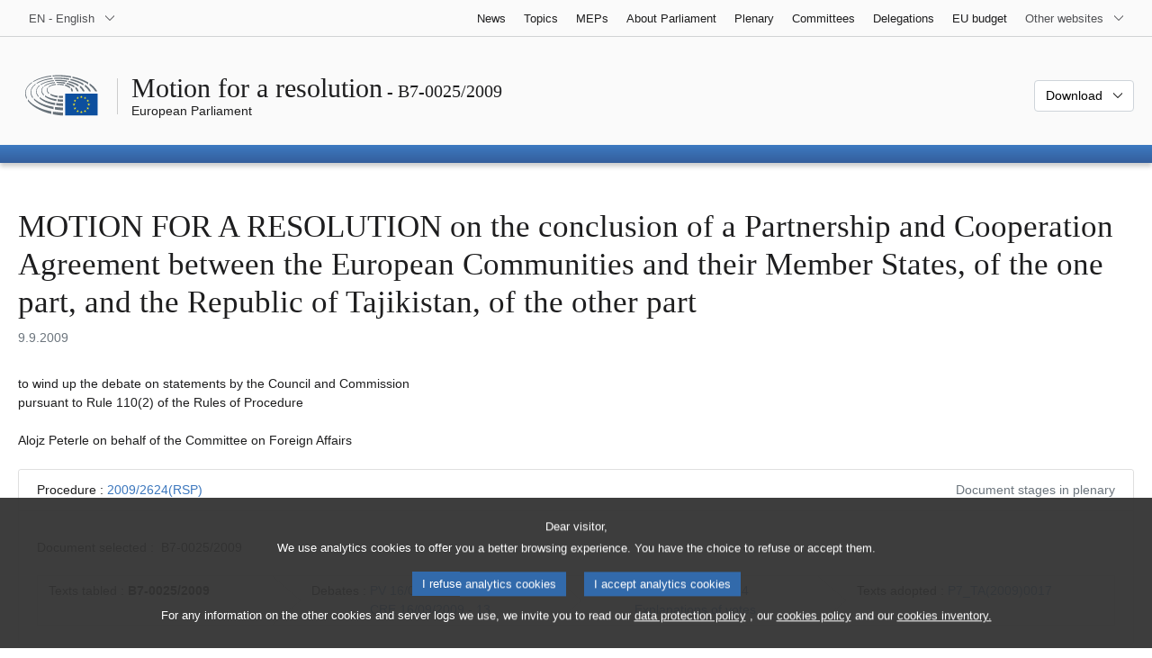

--- FILE ---
content_type: text/html; charset=UTF-8
request_url: https://www.europarl.europa.eu/doceo/document/B-7-2009-0025_EN.html
body_size: 1860
content:
<!DOCTYPE html>
<html lang="en">
<head>
    <meta charset="utf-8">
    <meta name="viewport" content="width=device-width, initial-scale=1">
    <title></title>
    <style>
        body {
            font-family: "Arial";
        }
    </style>
    <script type="text/javascript">
    window.awsWafCookieDomainList = [];
    window.gokuProps = {
"key":"AQIDAHjcYu/GjX+QlghicBgQ/[base64]",
          "iv":"D549NgFCYwAAAR7H",
          "context":"o52LQ02fHadya9NLDy2Sl/JAkcBKJZefn8pYYYc+iHCvT9PFnvOUDrmYaOwCW8DiYbLVpzthm/Bw6kh3AmzOMkt37XQMumW/7KyrPYhEo/ZgnwhFEc6mq0TDmC469lR8zrCtne3xXMMkqMwTcenUmALv1xhzMjc7W+NZkBZCEwGEyghoKZXzuF3HolzCQ+j7p8n2aNL7cbA5f1+B+fxASqLKGN/jqwSglKtFv8XTRjYKSF4n6YDILtTa/sarTgcaTTwXIDuGRz3NVcDyAO6xybsrEysnVsxbH8xnZ0gxkWX3vcSVI15MGNK2xBF67HJkmgCjeEqOtaaJT0PKwEkI83qmpM99/Pb5rnjquVhFLqyZao1nuZmHqLd4I9ph97ieFMSJtjHdUr+CMaxLIQ=="
};
    </script>
    <script src="https://e3c1b12827d4.5ce583ec.us-east-2.token.awswaf.com/e3c1b12827d4/d7f65e927fcd/f9998b2f6105/challenge.js"></script>
</head>
<body>
    <div id="challenge-container"></div>
    <script type="text/javascript">
        AwsWafIntegration.saveReferrer();
        AwsWafIntegration.checkForceRefresh().then((forceRefresh) => {
            if (forceRefresh) {
                AwsWafIntegration.forceRefreshToken().then(() => {
                    window.location.reload(true);
                });
            } else {
                AwsWafIntegration.getToken().then(() => {
                    window.location.reload(true);
                });
            }
        });
    </script>
    <noscript>
        <h1>JavaScript is disabled</h1>
        In order to continue, we need to verify that you're not a robot.
        This requires JavaScript. Enable JavaScript and then reload the page.
    </noscript>
</body>
</html>

--- FILE ---
content_type: text/html;charset=UTF-8
request_url: https://www.europarl.europa.eu/doceo/document/B-7-2009-0025_EN.html
body_size: 14202
content:
<!doctype html>
<html xmlns="http://www.w3.org/1999/xhtml" lang="en"><head><meta http-equiv="Content-Type" content="text/html; charset=UTF-8" /><meta name="title" content="MOTION FOR A RESOLUTION on the conclusion of a Partnership and Cooperation Agreement between the European Communities and their Member States, of the one part, and the Republic of Tajikistan, of the other part | B7-0025/2009 | European Parliament" /><meta http-equiv="Content-Language" content="en" /><meta name="language" content="en" /><meta name="robots" content="index, follow, noodp, noydir, notranslate" /><meta name="copyright" content="© European Union, 2009 - Source: European Parliament" /><meta name="available" content="09-09-2009" /><meta property="og:title" content="MOTION FOR A RESOLUTION on the conclusion of a Partnership and Cooperation Agreement between the European Communities and their Member States, of the one part, and the Republic of Tajikistan, of the other part | B7-0025/2009 | European Parliament" /><meta property="og:image" content="https://www.europarl.europa.eu/website/common/img/icon/sharelogo_facebook.jpg" /><meta name="viewport" content="width=device-width, initial-scale=1, shrink-to-fit=no" /><meta name="description" content="MOTION FOR A RESOLUTION to wind up the debate on statements by the Council and Commission pursuant to Rule 110(2) of the Rules of Procedure on the conclusion of a Partnership and Cooperation Agreement between the European Communities and their Member States, of the one part, and the Republic of Tajikistan, of the other part Alojz Peterle on behalf of the Committee on Foreign Affairs" /><meta name="author" content="Alojz PETERLE" /><link rel="canonical" href="https://www.europarl.europa.eu/doceo/document/B-7-2009-0025_EN.html" /><link rel="icon" href="/commonFrontResources/evostrap/7.0.0/lib/dist/assets/img/favicon.ico" /><title>MOTION FOR A RESOLUTION on the conclusion of a Partnership and Cooperation Agreement between the European Communities and their Member States, of the one part, and the Republic of Tajikistan, of the other part | B7-0025/2009 | European Parliament</title><link href="/commonFrontResources/evostrap/7.0.0/lib/dist/css/evostrap.css" rel="stylesheet" /><link href="/commonFrontResources/evostrap-doceo/2.0.0/dist/css/doceo.css" rel="stylesheet" /><!--ATI analytics script--><script type="text/javascript" data-tracker-name="ATInternet" defer data-value="/website/webanalytics/ati-doceo.js" src="//www.europarl.europa.eu/website/privacy-policy/privacy-policy.js" ></script></head><body><header class="es_header"><nav class="es_wai-access" aria-label="Navigation accessible"><ul><li><a href="#website-body" class="es_smooth-scroll"><span class="btn btn-primary">Access to page content (press "Enter")</span></a></li><li><a href="#languageSelector" class="es_smooth-scroll"><span class="btn btn-primary">Direct access to language menu (press "Enter")</span></a></li></ul></nav><div class="es_header-top border-bottom mb-3 mb-xl-4 a-i"><div class="container-fluid"><div class="row no-gutters"><div class="col-auto"><div class="es_header-language-selector"><div class="es_dropdown"><button class="es_dropdown-btn" type="button" data-toggle="dropdown" id="languageSelector" aria-expanded="false" aria-controls="languageSelectorDropdownContent"><span class="es_dropdown-label">EN - English</span><span class="es_dropdown-icon"><svg aria-hidden="true" class="es_icon es_icon-arrow" data-show-expanded="false"><use href="#es_icon-arrow"></use></svg><svg aria-hidden="true" class="es_icon es_icon-arrow es_icon-flip-y text-primary" data-show-expanded="true"><use href="#es_icon-arrow"></use></svg></span></button><div class="dropdown-menu" id="languageSelectorDropdownContent"><div class="border border-light"><div><ul class="es_topbar-list list-unstyled">
            <li class="t-x-block"><a class="es_dropdown-item" href="/doceo/document/B-7-2009-0025_BG.html" lang="bg"><span class="t-item">BG - български</span></a></li>
            <li class="t-x-block"><a class="es_dropdown-item" href="/doceo/document/B-7-2009-0025_ES.html" lang="es"><span class="t-item">ES - español</span></a></li>
            <li class="t-x-block"><a class="es_dropdown-item" href="/doceo/document/B-7-2009-0025_CS.html" lang="cs"><span class="t-item">CS - čeština</span></a></li>
            <li class="t-x-block"><a class="es_dropdown-item" href="/doceo/document/B-7-2009-0025_DA.html" lang="da"><span class="t-item">DA - dansk</span></a></li>
            <li class="t-x-block"><a class="es_dropdown-item" href="/doceo/document/B-7-2009-0025_DE.html" lang="de"><span class="t-item">DE - Deutsch</span></a></li>
            <li class="t-x-block"><a class="es_dropdown-item" href="/doceo/document/B-7-2009-0025_ET.html" lang="et"><span class="t-item">ET - eesti keel</span></a></li>
            <li class="t-x-block"><a class="es_dropdown-item" href="/doceo/document/B-7-2009-0025_EL.html" lang="el"><span class="t-item">EL - ελληνικά</span></a></li>
            <li class="t-x-block" data-selected="true"><a class="es_dropdown-item" href="/doceo/document/B-7-2009-0025_EN.html" lang="en"><span class="t-item">EN - English</span></a></li>
            <li class="t-x-block"><a class="es_dropdown-item" href="/doceo/document/B-7-2009-0025_FR.html" lang="fr"><span class="t-item">FR - français</span></a></li>
            <li aria-hidden="true"><span class="text-muted">GA - Gaeilge</span></li>
            <li aria-hidden="true"><span class="text-muted">HR - hrvatski</span></li>
            <li class="t-x-block"><a class="es_dropdown-item" href="/doceo/document/B-7-2009-0025_IT.html" lang="it"><span class="t-item">IT - italiano</span></a></li>
            <li class="t-x-block"><a class="es_dropdown-item" href="/doceo/document/B-7-2009-0025_LV.html" lang="lv"><span class="t-item">LV - latviešu valoda</span></a></li>
            <li class="t-x-block"><a class="es_dropdown-item" href="/doceo/document/B-7-2009-0025_LT.html" lang="lt"><span class="t-item">LT - lietuvių kalba</span></a></li>
            <li class="t-x-block"><a class="es_dropdown-item" href="/doceo/document/B-7-2009-0025_HU.html" lang="hu"><span class="t-item">HU - magyar</span></a></li>
            <li class="t-x-block"><a class="es_dropdown-item" href="/doceo/document/B-7-2009-0025_MT.html" lang="mt"><span class="t-item">MT - Malti</span></a></li>
            <li class="t-x-block"><a class="es_dropdown-item" href="/doceo/document/B-7-2009-0025_NL.html" lang="nl"><span class="t-item">NL - Nederlands</span></a></li>
            <li class="t-x-block"><a class="es_dropdown-item" href="/doceo/document/B-7-2009-0025_PL.html" lang="pl"><span class="t-item">PL - polski</span></a></li>
            <li class="t-x-block"><a class="es_dropdown-item" href="/doceo/document/B-7-2009-0025_PT.html" lang="pt"><span class="t-item">PT - português</span></a></li>
            <li class="t-x-block"><a class="es_dropdown-item" href="/doceo/document/B-7-2009-0025_RO.html" lang="ro"><span class="t-item">RO - română</span></a></li>
            <li class="t-x-block"><a class="es_dropdown-item" href="/doceo/document/B-7-2009-0025_SK.html" lang="sk"><span class="t-item">SK - slovenčina</span></a></li>
            <li class="t-x-block"><a class="es_dropdown-item" href="/doceo/document/B-7-2009-0025_SL.html" lang="sl"><span class="t-item">SL - slovenščina</span></a></li>
            <li class="t-x-block"><a class="es_dropdown-item" href="/doceo/document/B-7-2009-0025_FI.html" lang="fi"><span class="t-item">FI - suomi</span></a></li>
            <li class="t-x-block"><a class="es_dropdown-item" href="/doceo/document/B-7-2009-0025_SV.html" lang="sv"><span class="t-item">SV - svenska</span></a></li>
        </ul></div></div></div></div></div></div><div class="col"><nav class="es_header-other-websites d-flex justify-content-end align-items-center" aria-label="Other websites"><ul class="d-flex list-unstyled"><li class="d-none d-xl-block"><a class="d-xl-flex px-1 align-items-center t-y-block" href="/news/en"><span class="t-item">News</span></a></li><li class="d-none d-xl-block"><a class="d-xl-flex px-1 align-items-center t-y-block" href="/topics/en"><span class="t-item">Topics</span></a></li><li class="d-none d-xl-block"><a class="d-xl-flex px-1 align-items-center t-y-block" href="/meps/en"><span class="t-item">MEPs</span></a></li><li class="d-none d-xl-block"><a class="d-xl-flex px-1 align-items-center t-y-block" href="/about-parliament/en"><span class="t-item">About Parliament</span></a></li><li class="d-none d-xl-block"><a class="d-xl-flex px-1 align-items-center t-y-block" href="/plenary/en"><span class="t-item">Plenary</span></a></li><li class="d-none d-xl-block"><a class="d-xl-flex px-1 align-items-center t-y-block" href="/committees/en"><span class="t-item">Committees</span></a></li><li class="d-none d-xl-block"><a class="d-xl-flex px-1 align-items-center t-y-block" href="/delegations/en"><span class="t-item">Delegations</span></a></li><li class="d-none d-xl-block"><a class="d-xl-flex px-1 align-items-center t-y-block" href="https://eubudget.europarl.europa.eu/en"><span class="t-item">EU budget</span></a></li><li class="es_dropdown"><button class="es_dropdown-btn d-xl-flex pl-1 align-items-center t-y-block flex-nowrap" type="button" data-toggle="dropdown" aria-expanded="false" aria-controls="otherWebsiteSubmenu" aria-label="More other websites"><span class="es_dropdown-label"><span class="d-none d-xl-inline">Other websites</span><span class="d-xl-none">View other websites</span></span><span class="es_dropdown-icon"><svg aria-hidden="true" class="es_icon es_icon-arrow" data-show-expanded="false"><use href="#es_icon-arrow"></use></svg><svg aria-hidden="true" class="es_icon es_icon-arrow es_icon-flip-y text-primary" data-show-expanded="true"><use href="#es_icon-arrow"></use></svg></span></button><div id="otherWebsiteSubmenu" class="dropdown-menu"><ul class="es_header-other-websites-submenu list-unstyled es_dropdown-menu"><li class="d-xl-none t-x-block"><a class="es_dropdown-item" href="/news/en"><span class="t-item">News</span></a></li><li class="d-xl-none t-x-block"><a class="es_dropdown-item" href="/topics/en"><span class="t-item">Topics</span></a></li><li class="d-xl-none t-x-block"><a class="es_dropdown-item" href="/meps/en"><span class="t-item">MEPs</span></a></li><li class="d-xl-none t-x-block"><a class="es_dropdown-item" href="/about-parliament/en"><span class="t-item">About Parliament</span></a></li><li class="d-xl-none t-x-block"><a class="es_dropdown-item" href="/plenary/en"><span class="t-item">Plenary</span></a></li><li class="d-xl-none t-x-block"><a class="es_dropdown-item" href="/committees/en"><span class="t-item">Committees</span></a></li><li class="d-xl-none t-x-block"><a class="es_dropdown-item" href="/delegations/en"><span class="t-item">Delegations</span></a></li><li class="t-x-block"><a class="es_dropdown-item" href="https://multimedia.europarl.europa.eu/en"><span class="t-item">Multimedia Centre</span></a></li><li class="t-x-block"><a class="es_dropdown-item" href="/the-president/en/"><span class="t-item">Presidency</span></a></li><li class="t-x-block"><a class="es_dropdown-item" href="/the-secretary-general/en"><span class="t-item">Secretariat-general</span></a></li><li class="t-x-block"><a class="es_dropdown-item" href="https://elections.europa.eu/en"><span class="t-item">Elections</span></a></li><li class="t-x-block"><a class="es_dropdown-item" href="/thinktank/en"><span class="t-item">Think tank</span></a></li><li class="t-x-block"><a class="es_dropdown-item" href="https://www.epnewshub.eu/"><span class="t-item">EP Newshub</span></a></li><li class="t-x-block"><a class="es_dropdown-item" href="/atyourservice/en"><span class="t-item">At your service</span></a></li><li class="t-x-block"><a class="es_dropdown-item" href="/visiting/en"><span class="t-item">Visits</span></a></li><li class="t-x-block"><a class="es_dropdown-item" href="https://oeil.secure.europarl.europa.eu/oeil/en"><span class="t-item">Legislative Observatory</span></a></li><li class="t-x-block"><a class="es_dropdown-item" href="/legislative-train"><span class="t-item">Legislative train</span></a></li><li class="t-x-block"><a class="es_dropdown-item" href="/contracts-and-grants/en/"><span class="t-item">Contracts and Grants</span></a></li><li class="t-x-block"><a class="es_dropdown-item" href="/RegistreWeb/home/welcome.htm?language=EN"><span class="t-item">Register</span></a></li><li class="t-x-block"><a class="es_dropdown-item" href="https://data.europarl.europa.eu/en/home"><span class="t-item">Open Data Portal</span></a></li><li class="t-x-block"><a class="es_dropdown-item" href="https://liaison-offices.europarl.europa.eu/en"><span class="t-item">Liaison offices</span></a></li></ul></div></li></ul></nav></div></div></div></div><div class="es_header-middle mb-3"><div class="container-fluid"><div class="row"><div class="col-12 col-md"><div class="es_header-website-title a-i"><div class="es_header-website-title-main"><span class="d-none d-md-inline"><span class="text-break">Motion for a resolution</span><span class="es_title-h3 text-nowrap"> - B7-0025/2009</span></span><span class="d-md-none"><span class="text-break">Motion for a resolution</span><br /><span class="es_title-h3 text-nowrap">B7-0025/2009</span></span></div><div class="es_header-website-title-sub"><a class="t-x-block" href="/portal/en" title="Go back to the Europarl portal"><span class="t-item">European Parliament</span></a></div></div></div><div class="col-md-auto d-block d-sm-flex justify-content-md-end justify-content-center align-items-center doceo_header-download-container"><div class="es_dropdown mt-2 mt-md-0"><button class="es_dropdown-btn" type="button" data-toggle="dropdown" aria-expanded="false" id="documentDownloadDropdownButton" aria-controls="documentDownloadDropdownContent"><span class="es_dropdown-label">Download</span><span class="es_dropdown-icon"><svg aria-hidden="true" class="es_icon es_icon-arrow" data-show-expanded="false"><use href="#es_icon-arrow"></use></svg><svg aria-hidden="true" class="es_icon es_icon-arrow es_icon-flip-y" data-show-expanded="true"><use href="#es_icon-arrow"></use></svg></span></button><div class="dropdown-menu" id="documentDownloadDropdownContent" aria-labelledby="documentDownloadDropdownButton"><div class="es_links-list"><ul style="max-height:250px; overflow:auto; min-width:auto; overflow-x: hidden; padding-top:4px; padding-bottom:4px; padding-left:4px;padding-right:20px"><li><a class="es_dropdown-item" href="/doceo/document/B-7-2009-0025_EN.pdf"><svg aria-hidden="true" class="es_icon es_icon-pdf mr-1"><use href="#es_icon-pdf"></use></svg><span class="text-nowrap t-x">B-7-2009-0025_EN <span class="text-muted">(PDF - 152 KB)</span></span></a></li><li><a class="es_dropdown-item" href="/doceo/document/B-7-2009-0025_EN.doc"><svg aria-hidden="true" class="es_icon es_icon-doc mr-1"><use href="#es_icon-doc"></use></svg><span class="text-nowrap t-x">B-7-2009-0025_EN <span class="text-muted">(DOC - 94 KB)</span></span></a></li></ul></div></div></div></div></div></div></div>
<div class="es_header-bottom">
<div class="es_header-menu-container es_header-menu-container-small">
<div class="container-fluid">
<div class="es_header-menu">
<div class="es_header-menu-top row align-items-center">
<div class="col d-md-none d-flex align-items-center"><svg aria-hidden="true" class="es_icon es_icon-ep-logo-w es_header-menu-top-logo"><use href="#es_icon-ep-logo-w"></use></svg></div><span class="es_header-menu-top-title offset-3 col-6 text-center d-none d-md-block" aria-hidden="true"><span>European Parliament</span></span><div class="es_header-menu-top-controls col-auto col-md-3 text-right"></div></div></div></div></div></div></header><main id="website-body"><div class="container"><div class="breadcrumb"></div></div><div class="container-fluid"><div class="mb-3"><h1 class="es_title-h1 text-break">MOTION FOR A RESOLUTION on the conclusion of a Partnership and Cooperation Agreement between the European Communities and their Member States, of the one part, and the Republic of Tajikistan, of the other part
</h1><p class="m-lg-0"><span class="text-muted">9.9.2009</span></p></div>to wind up the debate on statements by the Council and Commission<br />
pursuant to Rule 110(2) of the Rules of Procedure<br />
<br />Alojz Peterle
on behalf of the Committee on Foreign Affairs

<br /><br />
                <div class="doceo-ring card mb-3" lang="en"><div class="card-header bg-white"><div class="d-flex justify-content-between flex-wrap"><div>Procedure : <a href="https://oeil.secure.europarl.europa.eu/oeil/popups/ficheprocedure.do?lang=en&amp;reference=2009/2624(RSP)">2009/2624(RSP)</a></div><div class="text-muted">Document stages in plenary</div></div></div><div class="card-body"><div class="d-block d-sm-flex mt-0 mb-2"><span class="mt-1">Document selected :  </span><div class="mt-1">B7-0025/2009</div></div><div><div class="doceo-ring-steps bg-white"><div class="doceo-ring-steps-step bg-white active"><div class="doceo-ring-steps-step-content"><span class="doceo-ring-steps-step-label">Texts tabled :
			  </span><div class="doceo-ring-steps-step-details"><div>
                        <span class="font-weight-bold text-break">B7-0025/2009</span>
                    </div></div></div></div><div class="doceo-ring-steps-step bg-white active"><div class="doceo-ring-steps-step-content"><span class="doceo-ring-steps-step-label">Debates :
				</span><div class="doceo-ring-steps-step-details"><div>
                        <a href="/doceo/document/PV-7-2009-09-16-ITM-013_EN.html" class="text-break">PV 16/09/2009 - 13</a><br />
                        <a href="/doceo/document/CRE-7-2009-09-16-ITM-013_EN.html" class="text-break">CRE 16/09/2009 - 13</a>
                    </div></div></div></div><div class="doceo-ring-steps-step bg-white active"><div class="doceo-ring-steps-step-content"><span class="doceo-ring-steps-step-label">Votes :
				</span><div class="doceo-ring-steps-step-details"><div>
                        <a href="/doceo/document/PV-7-2009-09-17-ITM-004-04_EN.html" class="text-break">PV 17/09/2009 - 4.4</a><br />
                        <a href="/doceo/document/CRE-7-2009-09-17-ITM-005_EN.html?textTabled=B-7-2009-0025#4-172" class="text-break">Explanations of votes</a>
                    </div></div></div></div><div class="doceo-ring-steps-step bg-white active"><div class="doceo-ring-steps-step-content"><span class="doceo-ring-steps-step-label">Texts adopted :
				</span><div class="doceo-ring-steps-step-details"><div>
                        <a href="/doceo/document/TA-7-2009-0017_EN.html" class="text-break">P7_TA(2009)0017</a>
                    </div></div></div></div></div></div></div></div>
            <div><div class="mb-3"><p>B7‑0025/2009</p><h2 class="es_title-h2">European Parliament resolution on the conclusion of a Partnership and Cooperation Agreement between the European Communities and their Member States, of the one part, and the Republic of Tajikistan, of the other part</h2><p></p></div><p style="margin-bottom:12pt; margin-left:0pt; margin-right:0pt; margin-top:0pt; "><span style="font-style:italic; ">The European Parliament</span>,</p>
<p style="margin-bottom:12pt; margin-left:17.85pt; margin-right:0pt; margin-top:0pt; text-indent:-17.85pt; ">–   having regard to its previous resolutions on Central Asia, in particular those of 23 October 2003 on Turkmenistan, including Central Asia<a class="es_smooth-scroll" id="_part1_ref1" href="#_part1_def1" aria-label="Go to footnote 1.1">[1]</a>, 20 February 2008 on an EU Strategy for Central Asia<a class="es_smooth-scroll" id="_part1_ref2" href="#_part1_def2" aria-label="Go to footnote 1.2">[2]</a>, and 14 February 2006 on the human rights and democracy clause in European Union agreements<a class="es_smooth-scroll" id="_part1_ref3" href="#_part1_def3" aria-label="Go to footnote 1.3">[3]</a>,</p>
<p style="margin-bottom:12pt; margin-left:17.85pt; margin-right:0pt; margin-top:0pt; text-indent:-17.85pt; ">–   having regard to its resolution<span style="font-weight:bold; "> </span>of 2 September 2008 on the proposal for a Council and Commission decision on the conclusion of the Protocol to the Partnership and Cooperation Agreement between the European Communities and their Member States, of the one part, and the Republic of Tajikistan, of the other part, to take account of the accession of the Republic of Bulgaria and Romania to the European Union<a class="es_smooth-scroll" id="_part1_ref4" href="#_part1_def4" aria-label="Go to footnote 1.4">[4]</a>,</p>
<p style="margin-bottom:12pt; margin-left:17.85pt; margin-right:0pt; margin-top:0pt; text-indent:-17.85pt; ">–   having regard to the Partnership and Cooperation Agreements (PCAs) concluded between the EU and Uzbekistan, Kyrgyzstan and Kazakhstan, all of which have been in force since 1999,</p>
<p style="margin-bottom:12pt; margin-left:17.85pt; margin-right:0pt; margin-top:0pt; text-indent:-17.85pt; ">–   having regard to the human rights clauses in those agreements,</p>
<p style="margin-bottom:12pt; margin-left:17.85pt; margin-right:0pt; margin-top:0pt; text-indent:-17.85pt; ">–   having regard to the current framework for EU-Tajikistan relations, the Trade and Cooperation Agreement between the EU and the former Soviet Union, which will be replaced by a PCA once this has been ratified by all the European Union Member States and by Tajikistan and once Parliament has given its assent,</p>
<p style="margin-bottom:12pt; margin-left:17.85pt; margin-right:0pt; margin-top:0pt; text-indent:-17.85pt; ">–   having regard to the ratification of the PCA with Tajikistan by all 27 European Union Member States<span style="font-weight:bold; "> </span>and by Tajikistan,</p>
<p style="margin-bottom:12pt; margin-left:17.85pt; margin-right:0pt; margin-top:0pt; text-indent:-17.85pt; ">–   having regard to the Interim Agreement on trade and trade-related matters between the European Community and the European Atomic Energy Community, of the one part, and the Republic of Tajikistan, of the other part, signed on 11 October 2004 and in force since May 2005,</p>
<p style="margin-bottom:12pt; margin-left:17.85pt; margin-right:0pt; margin-top:0pt; text-indent:-17.85pt; ">–   having regard to the adoption by the European Council on 21/22 June 2007 of an EU strategy for a new partnership with Central Asia,</p>
<p style="margin-bottom:12pt; margin-left:17.85pt; margin-right:0pt; margin-top:0pt; text-indent:-17.85pt; ">–   having regard to the Joint Progress Report of June 2008 by the Council and the European Commission to the European Council on the implementation of the EU Central Asia Strategy and its assessment that implementation of the strategy is well under way,</p>
<p style="margin-bottom:12pt; margin-left:17.85pt; margin-right:0pt; margin-top:0pt; text-indent:-17.85pt; ">–   having regard to the European Council Action Plan (2007-2013) for an Energy Policy for Europe, adopted on 8/9 March 2007,</p>
<p style="margin-bottom:12pt; margin-left:17.85pt; margin-right:0pt; margin-top:0pt; text-indent:-17.85pt; ">–   having regard to its resolution of 26 September 2007 entitled 'Towards a common European foreign policy on energy'<a class="es_smooth-scroll" id="_part1_ref5" href="#_part1_def5" aria-label="Go to footnote 1.5">[5]</a>,</p>
<p style="margin-bottom:12pt; margin-left:17.85pt; margin-right:0pt; margin-top:0pt; text-indent:-17.85pt; ">–   having regard to the first meeting of the official Human Rights Dialogue between the European Union and Tajikistan in October 2008 and to the list of recommendations from the meeting which are expected to be duly taken into account in ongoing legal reforms,</p>
<p style="margin-bottom:12pt; margin-left:17.85pt; margin-right:0pt; margin-top:0pt; text-indent:-17.85pt; ">–   having regard to the first EU-Tajikistan civil society seminar on human rights held in Dushanbe on 10 and 11 July 2009 and to the human rights dialogue to be held in Dushanbe in September 2009,</p>
<p style="margin-bottom:12pt; margin-left:17.85pt; margin-right:0pt; margin-top:0pt; text-indent:-17.85pt; ">–   having regard to the EU-sponsored international conference on drugs held in Dushanbe in October 2008,</p>
<p style="margin-bottom:12pt; margin-left:17.85pt; margin-right:0pt; margin-top:0pt; text-indent:-17.85pt; ">–   having regard to the exchange of views between Parliament's Committee on Foreign Affairs and President Emomali Rahmon of Tajikistan on 10 February 2009,</p>
<p style="margin-bottom:12pt; margin-left:17.85pt; margin-right:0pt; margin-top:0pt; text-indent:-17.85pt; ">–   having regard to the Fourth Interparliamentary Meeting of the European Parliament and the Majlisi of Tajikistan, held in Dushanbe from 6 to 8 April 2009,</p>
<p style="margin-bottom:12pt; margin-left:17.85pt; margin-right:0pt; margin-top:0pt; text-indent:-17.85pt; ">–   having regard to the report of the Committee on Foreign Affairs and the opinion of the Committee on International Trade,</p>
<p style="margin-bottom:12pt; margin-left:17.85pt; margin-right:0pt; margin-top:0pt; text-indent:-17.85pt; "><span style="font-weight:bold; ">–</span><span style="font-weight:bold; ">   </span>having regard to Rule 110(2) of its Rules of Procedure,</p>
<p style="margin-bottom:12pt; margin-left:17.85pt; margin-right:0pt; margin-top:0pt; text-indent:-17.85pt; ">A. whereas the countries of Central Asia, of which Tajikistan is one, lie at a key intersection between Europe and Asia and, historically and traditionally, have represented an important meeting and transit point between the two continents,</p>
<p style="margin-bottom:12pt; margin-left:17.85pt; margin-right:0pt; margin-top:0pt; text-indent:-17.85pt; ">B.  whereas the European Union takes a very close interest in security and stability, the development and consolidation of democratic institutions and respect for human rights and the rule of law in the region, particularly since strategic, political and economic developments and the growing trans-regional challenges in Central Asia also have a direct and indirect bearing on the interests of the European Union itself, </p>
<p style="margin-bottom:12pt; margin-left:17.85pt; margin-right:0pt; margin-top:0pt; text-indent:-17.85pt; ">C. whereas the new EU Strategy for Central Asia aims to improve political dialogue and strengthen ties between Europe and its Central Asian partners, in keeping with the values on which the EU is founded,</p>
<p style="margin-bottom:12pt; margin-left:17.85pt; margin-right:0pt; margin-top:0pt; text-indent:-17.85pt; ">D. whereas Tajikistan, with a common frontier running for more than 1300 km with Afghanistan, is a key regional player on the front line with Afghanistan in EU - and other international - efforts to combat drug trafficking, extremism and threats to regional security, </p>
<p style="margin-bottom:12pt; margin-left:17.85pt; margin-right:0pt; margin-top:0pt; text-indent:-17.85pt; ">E.  whereas EU policy objectives vis-à-vis Tajikistan are primarily aimed at support for poverty reduction, good governance and reforms, and, regionally, for a more effective fight against drug trafficking and organised crime, and whereas the EU provides assistance for this, particularly through support for border management through its Border Management and Drug Action in Central Asia (BOMCA/CADAP) programmes,</p>
<p style="margin-bottom:12pt; margin-left:17.85pt; margin-right:0pt; margin-top:0pt; text-indent:-17.85pt; ">F.  whereas the PCA with Tajikistan provides for commitments and cooperation on re-admission and on the control of illegal immigration; whereas a separate agreement should be concluded setting out the details of this cooperation,</p>
<p style="margin-bottom:12pt; margin-left:17.85pt; margin-right:0pt; margin-top:0pt; text-indent:-17.85pt; ">G. whereas the civil war that ended in 1997 destroyed infrastructure and institutions and ravaged the economy, leaving Tajikistan the poorest of the former Soviet republics; whereas, although Tajikistan has seen a period of strong recovery in recent years, around 60% of the population still lives in abject poverty, and healthcare and education in the poorer areas remain inaccessible; whereas Tajiks rely heavily on remittances from migrant workers, but whereas this income is seriously threatened by the economic crisis in the region, and it is, therefore, of the utmost importance to help Tajikistan develop a sustainable and sound domestic economic system,</p>
<p style="margin-bottom:12pt; margin-left:17.85pt; margin-right:0pt; margin-top:0pt; text-indent:-17.85pt; ">H. whereas Tajikistan has the highest birth rate in Central Asia, with almost 40% of its population of 7.3 million being made up of young people aged under 15; whereas the development of a good education system is crucial for the future of the country,</p>
<p style="margin-bottom:12pt; margin-left:17.85pt; margin-right:0pt; margin-top:0pt; text-indent:-17.85pt; ">I.   whereas Tajikistan's main economic drivers are cotton and aluminium production, but whereas prices for these commodities are falling on the world market; whereas Tajikistan has no oil and little gas and, despite its substantial hydroelectric reserves, has suffered severe energy shortages, </p>
<p style="margin-bottom:12pt; margin-left:17.85pt; margin-right:0pt; margin-top:0pt; text-indent:-17.85pt; ">J.   whereas the institutional, legal and financial environment is not favourable to the development of Tajik businesses and needs significant encouragement,</p>
<p style="margin-bottom:12pt; margin-left:17.85pt; margin-right:0pt; margin-top:0pt; text-indent:-17.85pt; ">K. whereas Tajikistan is dependent on foreign aid and humanitarian assistance, and whereas nearly half the labour force works abroad, mainly in Russia, supporting families at home through remittances,</p>
<p style="margin-bottom:12pt; margin-left:17.85pt; margin-right:0pt; margin-top:0pt; text-indent:-17.85pt; ">L.  whereas the dissolution of the Soviet Union has brought about a disruption of traditional economic relations and regional markets which is adding to the present economic slump; whereas the EU should make every effort to rebuild confidence between the countries of the region and, by so doing, facilitate the resumption of regional cooperation,</p>
<p style="margin-bottom:12pt; margin-left:17.85pt; margin-right:0pt; margin-top:0pt; text-indent:-17.85pt; ">M. whereas, in addition to receiving assistance under the Development Cooperation Instrument, Tajikistan also participates in several ongoing regional programmes,</p>
<p style="margin-bottom:12pt; margin-left:17.85pt; margin-right:0pt; margin-top:0pt; text-indent:-17.85pt; ">N. whereas, whilst apparently enjoying popular support, President Rahmon has systematically repressed all opposition and effectively done away with the power-sharing which the 1997 peace agreement was intended to guarantee,</p>
<p style="margin-bottom:12pt; margin-left:17.85pt; margin-right:0pt; margin-top:0pt; text-indent:-17.85pt; ">O. whereas the OSCE/ODIHR final election observation report noted a lack of genuine choice and meaningful pluralism in the 2006 presidential<span style="font-style:italic; font-weight:bold; "> </span>elections,</p>
<p style="margin-bottom:12pt; margin-left:17.85pt; margin-right:0pt; margin-top:0pt; text-indent:-17.85pt; ">P.  whereas corruption is widely recognised as being endemic and pervasive at all levels, and whereas much of the international donor funding received is not directed to its proper purpose,</p>
<p style="margin-bottom:12pt; margin-left:17.85pt; margin-right:0pt; margin-top:0pt; text-indent:-17.85pt; ">Q. whereas civil society is still nascent, its genuine development has often been obstructed by the government and it has a long way to go before it can fulfil its potential for fostering human development in the country; whereas some activities by religious groups have been curtailed by the requirement to register with the State Committee on Religious Affairs and by other restrictive measures under a newly-adopted law on freedom of conscience and religious associations,</p>
<p style="margin-bottom:12pt; margin-left:17.85pt; margin-right:0pt; margin-top:0pt; text-indent:-17.85pt; ">1.  Welcomes the fact that Tajikistan has made it clear that it is committed to cooperation with the EU, that it wishes to improve its levels of trade with the EU and to promote educational links, and that it will implement specific measures in key areas, such as social welfare, health, education, tackling corruption and improving human rights, in order to show that it takes these commitments seriously;</p>
<p style="margin-bottom:12pt; margin-left:17.85pt; margin-right:0pt; margin-top:0pt; text-indent:-17.85pt; ">2.  Is aware of the strong sense of disappointment on the part of the Tajik Government that the PCA has not yet been concluded, particularly in view of the EU's position that, as political, economic, social and other conditions differ widely among the Central Asian states, it is absolutely essential for the EU to differentiate its policies accordingly; consequently, expresses its intention to give its assent imminently, and looks forward to the PCA being concluded as soon as possible;</p>
<p style="margin-bottom:12pt; margin-left:17.85pt; margin-right:0pt; margin-top:0pt; text-indent:-17.85pt; ">3.  Views its assent to the conclusion of the PCA as sending out a signal of willingness to engage with Tajikistan  and of encouragement to Tajikistan to take all necessary steps towards the reforms that are desperately needed; however, draws the attention of Tajikistan above all to the conditionality implicit in the human rights/suspension clause;</p>
<p style="margin-bottom:12pt; margin-left:17.85pt; margin-right:0pt; margin-top:0pt; text-indent:-17.85pt; ">4.  Takes the view that the full development of the PCA and the enhancement of bilateral relations should be based on an accurate and timely assessment of the progress made in the key areas and, in this respect, urges the Commission to define a clear set of benchmarks and conditions; </p>
<p style="margin-bottom:0pt; margin-left:0pt; margin-right:0pt; margin-top:0pt; "><span style="font-style:italic; font-weight:bold; ">Economic situation</span></p>
<p style="margin-bottom:0pt; margin-left:0pt; margin-right:0pt; margin-top:0pt; "> </p>
<p style="margin-bottom:12pt; margin-left:17.85pt; margin-right:0pt; margin-top:0pt; text-indent:-17.85pt; ">5.  Notes the severe economic difficulties facing Tajikistan and its fragile transport and energy infrastructure, and is seriously concerned that, as of May 2009, owing to the impact of the economic crisis and the inadequacies of the agricultural sector, 1.5 million people were in a situation of food insecurity;</p>
<p style="margin-bottom:12pt; margin-left:17.85pt; margin-right:0pt; margin-top:0pt; text-indent:-17.85pt; ">6.  Urges the Tajik Government to address the supply-side root of the problem and to review its policy of over-ambitious projects which do nothing to address the fundamental and immediate needs of the people; at the same time, calls on it to strengthen regional markets and improve local production and to urgently implement food-support and job-creation programmes;</p>
<p style="margin-bottom:12pt; margin-left:17.85pt; margin-right:0pt; margin-top:0pt; text-indent:-17.85pt; ">7.  Calls on the Tajik Government to address urgently the disastrous state of the education and health sectors, which threatens to create a new wave of social problems in coming generations and undermine the future of the country;</p>
<p style="margin-bottom:12pt; margin-left:17.85pt; margin-right:0pt; margin-top:0pt; text-indent:-17.85pt; ">8.  Notes, too, that chronic poverty is helping to fuel the drug trade, with some reports suggesting that 30-50% of the country's economic activity is linked to narcotics trafficking;</p>
<p style="margin-bottom:12pt; margin-left:17.85pt; margin-right:0pt; margin-top:0pt; text-indent:-17.85pt; ">9.  Urges Tajikistan to exploit its huge potential for hydroelectric power generation in a rational and democratic manner in view of concerns in downstream countries which traditionally rely on secure seasonal water flows; urges the Commission, in this regard, to make every effort to facilitate the development of joint projects which involve all regional actors potentially affected and are in line with EU standards; </p>
<p style="margin-bottom:12pt; margin-left:17.85pt; margin-right:0pt; margin-top:0pt; text-indent:-17.85pt; ">10. Urges Tajikistan to introduce structural changes to improve the investment climate for foreign firms; </p>
<p style="margin-bottom:12pt; margin-left:17.85pt; margin-right:0pt; margin-top:0pt; text-indent:-17.85pt; ">11. Urges Tajikistan to fully implement necessary economic reforms, with particular emphasis on the need to introduce agricultural reforms in order to enable farmers to be freed from debt and to move from a cotton monoculture into alternative forms of agriculture;</p>
<p style="margin-bottom:0pt; margin-left:0pt; margin-right:0pt; margin-top:0pt; "><span style="font-style:italic; font-weight:bold; ">Political situation</span></p>
<p style="margin-bottom:0pt; margin-left:0pt; margin-right:0pt; margin-top:0pt; "> </p>
<p style="margin-bottom:12pt; margin-left:17.85pt; margin-right:0pt; margin-top:0pt; text-indent:-17.85pt; ">12. Recognises that Tajikistan is a relatively stable country, with no indication either of an<span style="font-style:italic; font-weight:bold; "> </span>external threat so far or of any well-organised local insurgency; notes, however,<span style="font-style:italic; font-weight:bold; "> </span>indications<span style="font-style:italic; font-weight:bold; "> </span>of some cracks in the regime (for example, in 2008, instances of violence and demonstrations in the autonomous mountain region of Badakhshan, and a recent security operation in the eastern Tavildara district involving government forces and armed former opposition groups and foreign militants) which<span style="font-style:italic; font-weight:bold; "> </span>have raised questions about the President's grip on power; equally, draws attention to fears that entrenched poverty, rampant corruption and an increasingly authoritarian government may increase the risk of future political, economic and social instability;</p>
<p style="margin-bottom:12pt; margin-left:17.85pt; margin-right:0pt; margin-top:0pt; text-indent:-17.85pt; ">13. Reminds Tajikistan of the Millennium Development Goals and of the EU's support for serious efforts to achieve progress in this area;</p>
<p style="margin-bottom:12pt; margin-left:17.85pt; margin-right:0pt; margin-top:0pt; text-indent:-17.85pt; ">14. Draws attention to the parliamentary structure, which is dominated by the pro-presidential People's Democratic Party (PDP); deplores the fact that opposition parties have been sidelined and potential rivals imprisoned or exiled; with a view to the elections promised by the President for 2010, calls on the Tajik Government to honour its commitments with regard to democratisation by allowing the emergence of a genuine multi-party political system and revising the Electoral Law (e.g. to provide for non-partisan observers, the cancellation of the registration fee for candidates, and more transparency in the counting, tabulation and publication of the results of votes);</p>
<p style="margin-bottom:12pt; margin-left:17.85pt; margin-right:0pt; margin-top:0pt; text-indent:-17.85pt; ">15. Criticises the restrictions imposed on NGOs and<span style="font-style:italic; font-weight:bold; "> </span>the absence of influential and visible civil society activity in Tajikistan, since this absence could undermine future democratic development, and reiterates the need for significant reform and respect for human rights in all sectors of society;</p>
<p style="margin-bottom:12pt; margin-left:17.85pt; margin-right:0pt; margin-top:0pt; text-indent:-17.85pt; ">16. Notes that corruption is widely recognised as a major problem in Tajikistan, owing in part to the lack of a legal culture and the inability of the country to pay its civil servants properly; wishes to see evidence that the Law on corruption, the Anti-Corruption <br />Agency and the ambitious anti-corruption strategy for 2008-2012, now in place, are more than mere window-dressing;</p>
<p style="margin-bottom:12pt; margin-left:17.85pt; margin-right:0pt; margin-top:0pt; text-indent:-17.85pt; ">17. Calls on Tajikistan to institute a policy of complete transparency in the economic sector, including public accounting of all income from state-owned enterprises, such as the Tajik Aluminium Company Talco (both on-shore and off-shore) and the power utility company Barqi Tojik, as well as transparency in cotton-sector financing; </p>
<p style="margin-bottom:0pt; margin-left:0pt; margin-right:0pt; margin-top:0pt; "><span style="font-style:italic; font-weight:bold; ">Regional issues</span></p>
<p style="margin-bottom:0pt; margin-left:17.85pt; margin-right:0pt; margin-top:0pt; text-indent:-17.85pt; "> </p>
<p style="margin-bottom:12pt; margin-left:17.85pt; margin-right:0pt; margin-top:0pt; text-indent:-17.85pt; ">18. Stresses Tajikistan's geographical neighbourhood<span style="font-style:italic; font-weight:bold; "> </span>role vis-à-vis Afghanistan and the related issues of drugs, terrorism and extremism, and notes the potential for Tajikistan to create a modern, functioning state capable of acting as a firewall against the spread of extremism from Afghanistan and the region; stresses the importance of further engaging with Tajikistan with a view to helping it to operate as a stable, functioning state; points out that the fight against terrorism cannot be used as a pretext for the repression or intimidation of opposition forces and must be carried out with full respect for human rights and civil liberties;</p>
<p style="margin-bottom:12pt; margin-left:17.85pt; margin-right:0pt; margin-top:0pt; text-indent:-17.85pt; ">19. Notes that energy and water are key issues for human security and inter-state relations within Central Asia; draws particular attention to the energy dispute between Tajikistan and Uzbekistan (as evidenced by, <span style="font-style:italic; ">inter alia</span>, the temporary but unannounced closure of the border by Uzbekistan, its cutting-off of gas supplies and the doubling of prices) and to the water disputes with Uzbekistan and the Kyrgyzstan; calls in this context for urgent region-wide consultations on the rational use of energy resources;</p>
<p style="margin-bottom:0pt; margin-left:0pt; margin-right:0pt; margin-top:0pt; "><span style="font-style:italic; font-weight:bold; ">Human rights</span></p>
<p style="margin-bottom:0pt; margin-left:0pt; margin-right:0pt; margin-top:0pt; "> </p>
<p style="margin-bottom:12pt; margin-left:17.85pt; margin-right:0pt; margin-top:0pt; text-indent:-17.85pt; ">20. Is seriously concerned by human rights abuses in Tajikistan, perpetrated with virtual impunity and taking various forms, including pressure applied on courts and judges both by the government and by criminal networks, pressure on the media, widespread abuse of women's rights, child labour and the exploitation of students, including minors, for cotton harvesting, workers living in what the US-based Freedom House has described as 'financial servitude', appalling conditions of detention, including torture and other forms of mistreatment, and human trafficking;</p>
<p style="margin-bottom:12pt; margin-left:17.85pt; margin-right:0pt; margin-top:0pt; text-indent:-17.85pt; ">21. Welcomes, in this respect, the start of an official and result-oriented Human Rights Dialogue between the EU and Tajikistan; regards progress in this field as crucial for the development of bilateral relations; stresses the importance of involving the NGOs operating in Tajikistan formally and substantively in such dialogue;</p>
<p style="margin-bottom:12pt; margin-left:17.85pt; margin-right:0pt; margin-top:0pt; text-indent:-17.85pt; ">22. Deplores the new law on non-governmental organisations, modelled on a Russian law, which has introduced onerous registration and re-registration requirements;</p>
<p style="margin-bottom:12pt; margin-left:17.85pt; margin-right:0pt; margin-top:0pt; text-indent:-17.85pt; ">23. Stresses that, although freedom of speech and of the press is guaranteed by Tajik law, the authorities often subject individuals who disagree with government policies to intimidation and discourage them from speaking freely or critically; criticises, further, the fact that the independent media are subjected to various types of intimidation and control that force them to practise self-censorship;  </p>
<p style="margin-bottom:12pt; margin-left:17.85pt; margin-right:0pt; margin-top:0pt; text-indent:-17.85pt; ">24. Is concerned, too, that religious freedom is in decline and that the new law on religion, signed by the President on 25 March 2009, prohibits many religious practices and may outlaw many religious communities, pushing them underground;</p>
<p style="margin-bottom:12pt; margin-left:17.85pt; margin-right:0pt; margin-top:0pt; text-indent:-17.85pt; ">25. Stresses that discrimination and violence against women remains a widespread problem; calls on the Commission to set up ad hoc programmes in order to enhance women’s opportunities and urges the Tajik authorities to make every effort to put an end to women’s rights abuses and facilitate women’s access to justice;</p>
<p style="margin-bottom:12pt; margin-left:17.85pt; margin-right:0pt; margin-top:0pt; text-indent:-17.85pt; ">26. Notes with concern the 2007 Law on Observing National Traditions and Rituals, which imposes restrictions on how Tajiks dress or celebrate traditional events;</p>
<p style="margin-bottom:12pt; margin-left:17.85pt; margin-right:0pt; margin-top:0pt; text-indent:-17.85pt; ">27. Deplores the widespread use of torture, points out that the definition of torture is still incomplete in Tajik law, and calls once again for the adoption of all necessary measures to ensure compliance with the UN Convention against Torture, in particular by bringing to justice officials responsible for degrading treatment or ill-treatment<span style="font-style:italic; ">,</span> and<span style="font-style:italic; "> </span>for the ratification of the optional protocol (OPCAT) providing for monitoring of places of detention; calls, further, for the complete abolition of the death penalty;</p>
<p style="margin-bottom:0pt; margin-left:17.85pt; margin-right:0pt; margin-top:0pt; text-indent:-17.85pt; ">28. Notes that the Tajik parliamentary committee responsible for legal issues and human rights is entrusted with the task of vetting legislation for compliance with human rights provisions, but that it has not been very effective; </p>
<p style="margin-bottom:0pt; margin-left:0pt; margin-right:0pt; margin-top:0pt; "> </p>
<p style="margin-bottom:12pt; margin-left:17.85pt; margin-right:0pt; margin-top:0pt; text-indent:-17.85pt; ">29. Welcomes the recent nomination of the Ombudsman and calls on the Tajik Government to guarantee his full independence;</p>
<p style="margin-bottom:0pt; margin-left:0pt; margin-right:0pt; margin-top:0pt; "><span style="font-style:italic; font-weight:bold; ">The international community</span></p>
<p style="margin-bottom:0pt; margin-left:0pt; margin-right:0pt; margin-top:0pt; "> </p>
<p style="margin-bottom:12pt; margin-left:17.85pt; margin-right:0pt; margin-top:0pt; text-indent:-17.85pt; ">30. Urges international donors to take all possible steps to encourage and support the emergence of a viable and dynamic civil society and to encourage the independent media to cover the issue of state corruption and the flow of international funds;</p>
<p style="margin-bottom:12pt; margin-left:17.85pt; margin-right:0pt; margin-top:0pt; text-indent:-17.85pt; ">31. Calls on the Commission to ensure, in cooperation with the Council Presidency, that democracy and human rights are fully taken into account at all levels of its dialogue with Tajikistan and that the European Union offers Tajikistan all the assistance it requires in these fields;</p>
<p style="margin-bottom:12pt; margin-left:17.85pt; margin-right:0pt; margin-top:0pt; text-indent:-17.85pt; ">32. Stresses the need for more funding to be channelled directly to local authorities and civil society, conditional on transparency and verifiability;</p>
<p style="margin-bottom:12pt; margin-left:17.85pt; margin-right:0pt; margin-top:0pt; text-indent:-17.85pt; ">33. Calls on the Commission to report back regularly to it on developments in the fields of democracy and human rights and to keep its Committee on Foreign Affairs fully informed of progress achieved in the context of the political dialogue; calls on the Council to involve it in the Human Rights Dialogue with Tajikistan;</p>
<p style="margin-bottom:12pt; margin-left:17.85pt; margin-right:0pt; margin-top:0pt; text-indent:-17.85pt; ">34. Urges the Commission to engage as soon as possible in negotiations with the Tajik Government on the conclusion of implementing agreements for the PCA, such as that concerning readmission and the control of illegal immigration; </p>
<p style="margin-bottom:12pt; margin-left:17.85pt; margin-right:0pt; margin-top:0pt; text-indent:-17.85pt; ">35. Urges the EU, in the light of Tajikistan's role as a transit country for drugs from neighbouring Afghanistan to Russia and western Europe, to further strengthen its support for measures to counter these activities in Tajikistan, paying particular attention to the funding of the Tajik Drug Control Agency, without undermining cross-border trade, which is vital for the economic development of the border regions;</p>
<p style="margin-bottom:12pt; margin-left:17.85pt; margin-right:0pt; margin-top:0pt; text-indent:-17.85pt; ">36. Draws attention to the existence of unexploded cluster bombs in Tajikistan and urges that funding for their clearance be increased;</p>
<p style="margin-bottom:12pt; margin-left:17.85pt; margin-right:0pt; margin-top:0pt; text-align:center; text-indent:-17.85pt; ">°</p>
<p style="margin-bottom:12pt; margin-left:17.85pt; margin-right:0pt; margin-top:0pt; text-align:center; text-indent:-17.85pt; ">°         °</p>
<p style="margin-bottom:12pt; margin-left:17.85pt; margin-right:0pt; margin-top:0pt; text-indent:-17.85pt; ">37. Instructs its President to forward this resolution to the Council, the Commission, the governments and parliaments of the Member States and the Government of the Republic of Tajikistan.</p>
<p style="margin-bottom:0pt; margin-left:70.9pt; margin-right:0pt; margin-top:0pt; "> </p>
<p style="margin-bottom:12pt; margin-left:17.85pt; margin-right:0pt; margin-top:0pt; text-indent:-17.85pt; "> </p>
</div>
<div class="separator separator-dotted my-3"></div><ul class="list-unstyled mb-3"><li class="text-break"><a href="#_part1_ref1" id="_part1_def1" class="es_smooth-scroll mr-1" aria-label="Go back to reference for footnote 1.1">[1]</a>  OJ C 82 E, 1.4.2004, p. 639.
</li><li class="text-break"><a href="#_part1_ref2" id="_part1_def2" class="es_smooth-scroll mr-1" aria-label="Go back to reference for footnote 1.2">[2]</a>  Texts adopted, <a href="/doceo/document/TA-6-2008-0059_EN.html">P6_TA(2008)0059</a>.
</li><li class="text-break"><a href="#_part1_ref3" id="_part1_def3" class="es_smooth-scroll mr-1" aria-label="Go back to reference for footnote 1.3">[3]</a>  OJ C 290 E, 29.11.2006, p. 107.
</li><li class="text-break"><a href="#_part1_ref4" id="_part1_def4" class="es_smooth-scroll mr-1" aria-label="Go back to reference for footnote 1.4">[4]</a>  Texts adopted, <a href="/doceo/document/TA-6-2008-0375_EN.html">P6_TA(2008)0375</a>.
</li><li class="text-break"><a href="#_part1_ref5" id="_part1_def5" class="es_smooth-scroll mr-1" aria-label="Go back to reference for footnote 1.5">[5]</a>  OJ C 219 E, 28.8.2008, p. 206.
</li></ul>
</div><div class="container-fluid"><div class="separator separator-dotted my-2"></div><div class="d-block d-sm-flex justify-content-between small mb-3"><span class="text-muted"></span><div><span><a href="/legal-notice/en">Legal notice</a> - <a href="/privacy-policy/en">Privacy policy</a></span></div></div></div></main><script id="evostrap" type="module" src="/commonFrontResources/evostrap/7.0.0/lib/dist/js/evostrap.js"></script><script src="/commonFrontResources/evostrap-doceo/2.0.0/dist/js/doceo.js"></script></body></html>